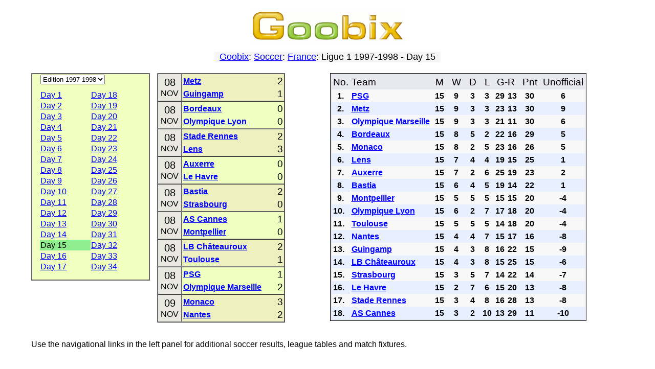

--- FILE ---
content_type: text/html; charset=utf-8
request_url: https://www.goobix.com/soccer/france/1997_1998_15.html
body_size: 3815
content:
<!DOCTYPE HTML PUBLIC "-//W3C//DTD HTML 4.01 Transitional//EN"
            "http://www.w3.org/TR/html4/loose.dtd">
<html lang="en">
<head><title>Goobix: Soccer: France: Ligue 1 1997-1998 - Day 15</title>
<link rel="stylesheet" type="text/css" href="https://www.goobix.com/content.css" media="all">
<link rel="stylesheet" type="text/css" href="../main.css?v=4" media="all">
<link rel="SHORTCUT ICON" href="https://www.goobix.com/favicon.ico">
<meta name="viewport" content="width=device-width, initial-scale=1">
<meta name="description" content="">
<meta name="keywords" content="football, soccer, european, scores, matches, results, fixtures, tables">
<meta http-equiv="Content-Type" content="text/html; charset=utf-8">
<meta http-equiv="Cache-Control" Content="no-cache">
<meta http-equiv="Pragma" content="no-cache">
<meta http-equiv="Expires" Content="0">
<script type="text/javascript">
  var _gaq = _gaq || [];
  _gaq.push(['_setAccount', 'UA-24834197-1']);
  _gaq.push(['_setDomainName', '.goobix.com']);
  _gaq.push(['_trackPageview']);
  (function() {
    var ga = document.createElement('script'); ga.type = 'text/javascript'; ga.async = true;
    ga.src = ('https:' == document.location.protocol ? 'https://ssl' : 'http://www') + '.google-analytics.com/ga.js';
    var s = document.getElementsByTagName('script')[0]; s.parentNode.insertBefore(ga, s);
  })();
</script>
</head>
<body>
<table style="width:92%;margin-left:auto;margin-right:auto;margin-top:0px" border="0" cellspacing="2" cellpadding="0">
<tr>
<td bgcolor="white" width="100%" style="text-align:center;padding-top:8px">
<a href="/"><img src="../../logo.cgi" alt="Goobix.com"></a>
</td></tr>
<tr><td style="height:12px"></td></tr><tr><td><center>


<table cellpadding="2" cellspacing="0" border="0"><tr><td>
 <table width="100%" cellpadding="0" cellspacing="0" border="0">
 <tr>
 <td bgcolor="#f6f6f6">
 <center><font size="+1" color="black">&nbsp; <a href="/">Goobix</a>: <a href="../">Soccer</a>: <a href=".">France</a>: Ligue 1 1997-1998 - Day 15 &nbsp;</font></center>
 </td>
 </tr>
 </table>
</td></tr></table>

<script type="text/javascript">
if (document.location.hash) {
	document.location = "./1997_1998_" + document.location.hash.substr(1) + ".html";
}
</script>

<br>
<table width="100%" border="0" cellspacing="0" cellpadding="0" class="responsiveTable">
 <tr align="center" valign="top">
 <td width="20%" class="responsiveColumn">
 <table width="100%" border="0" cellspacing="0" cellpadding="1" bgcolor="#f0ffc0" style="max-width:400px;border:2px solid #666; padding:0px 15px 15px">
 <tr align="left">
 <td colspan="2" style="padding-bottom:10px">
 <select name="year" onchange="document.location=this.options[this.selectedIndex].value">
<option value="2025_2026_.html">Edition 2025-2026</option>
<option value="2024_2025_.html">Edition 2024-2025</option>
<option value="2023_2024_.html">Edition 2023-2024</option>
<option value="2022_2023_.html">Edition 2022-2023</option>
<option value="2021_2022_.html">Edition 2021-2022</option>
<option value="2020_2021_.html">Edition 2020-2021</option>
<option value="2019_2020_.html">Edition 2019-2020</option>
<option value="2018_2019_.html">Edition 2018-2019</option>
<option value="2017_2018_.html">Edition 2017-2018</option>
<option value="2016_2017_.html">Edition 2016-2017</option>
<option value="2015_2016_.html">Edition 2015-2016</option>
<option value="2014_2015_.html">Edition 2014-2015</option>
<option value="2013_2014_.html">Edition 2013-2014</option>
<option value="2012_2013_.html">Edition 2012-2013</option>
<option value="2011_2012_.html">Edition 2011-2012</option>
<option value="2010_2011_.html">Edition 2010-2011</option>
<option value="2009_2010_.html">Edition 2009-2010</option>
<option value="2008_2009_.html">Edition 2008-2009</option>
<option value="2007_2008_.html">Edition 2007-2008</option>
<option value="2006_2007_.html">Edition 2006-2007</option>
<option value="2005_2006_.html">Edition 2005-2006</option>
<option value="2004_2005_.html">Edition 2004-2005</option>
<option value="2003_2004_.html">Edition 2003-2004</option>
<option value="2002_2003_.html">Edition 2002-2003</option>
<option value="2001_2002_.html">Edition 2001-2002</option>
<option value="2000_2001_.html">Edition 2000-2001</option>
<option value="1999_2000_.html">Edition 1999-2000</option>
<option value="1998_1999_.html">Edition 1998-1999</option>
<option selected value="1997_1998_.html">Edition 1997-1998</option>
<option value="1996_1997_.html">Edition 1996-1997</option>
<option value="1995_1996_.html">Edition 1995-1996</option>
<option value="1994_1995_.html">Edition 1994-1995</option>
<option value="1993_1994_.html">Edition 1993-1994</option>
<option value="1992_1993_.html">Edition 1992-1993</option>
<option value="1991_1992_.html">Edition 1991-1992</option>
<option value="1990_1991_.html">Edition 1990-1991</option>
<option value="1989_1990_.html">Edition 1989-1990</option>
<option value="1988_1989_.html">Edition 1988-1989</option>
<option value="1987_1988_.html">Edition 1987-1988</option>
 </select>
 </td>
 </tr>
<tr> <td>
 <a href="1997_1998_1.html">Day 1</a>&nbsp;
 </td>
 <td>
 <a href="1997_1998_18.html">Day 18</a>&nbsp;
 </td>
</tr><tr> <td>
 <a href="1997_1998_2.html">Day 2</a>&nbsp;
 </td>
 <td>
 <a href="1997_1998_19.html">Day 19</a>&nbsp;
 </td>
</tr><tr> <td>
 <a href="1997_1998_3.html">Day 3</a>&nbsp;
 </td>
 <td>
 <a href="1997_1998_20.html">Day 20</a>&nbsp;
 </td>
</tr><tr> <td>
 <a href="1997_1998_4.html">Day 4</a>&nbsp;
 </td>
 <td>
 <a href="1997_1998_21.html">Day 21</a>&nbsp;
 </td>
</tr><tr> <td>
 <a href="1997_1998_5.html">Day 5</a>&nbsp;
 </td>
 <td>
 <a href="1997_1998_22.html">Day 22</a>&nbsp;
 </td>
</tr><tr> <td>
 <a href="1997_1998_6.html">Day 6</a>&nbsp;
 </td>
 <td>
 <a href="1997_1998_23.html">Day 23</a>&nbsp;
 </td>
</tr><tr> <td>
 <a href="1997_1998_7.html">Day 7</a>&nbsp;
 </td>
 <td>
 <a href="1997_1998_24.html">Day 24</a>&nbsp;
 </td>
</tr><tr> <td>
 <a href="1997_1998_8.html">Day 8</a>&nbsp;
 </td>
 <td>
 <a href="1997_1998_25.html">Day 25</a>&nbsp;
 </td>
</tr><tr> <td>
 <a href="1997_1998_9.html">Day 9</a>&nbsp;
 </td>
 <td>
 <a href="1997_1998_26.html">Day 26</a>&nbsp;
 </td>
</tr><tr> <td>
 <a href="1997_1998_10.html">Day 10</a>&nbsp;
 </td>
 <td>
 <a href="1997_1998_27.html">Day 27</a>&nbsp;
 </td>
</tr><tr> <td>
 <a href="1997_1998_11.html">Day 11</a>&nbsp;
 </td>
 <td>
 <a href="1997_1998_28.html">Day 28</a>&nbsp;
 </td>
</tr><tr> <td>
 <a href="1997_1998_12.html">Day 12</a>&nbsp;
 </td>
 <td>
 <a href="1997_1998_29.html">Day 29</a>&nbsp;
 </td>
</tr><tr> <td>
 <a href="1997_1998_13.html">Day 13</a>&nbsp;
 </td>
 <td>
 <a href="1997_1998_30.html">Day 30</a>&nbsp;
 </td>
</tr><tr> <td>
 <a href="1997_1998_14.html">Day 14</a>&nbsp;
 </td>
 <td>
 <a href="1997_1998_31.html">Day 31</a>&nbsp;
 </td>
</tr><tr> <td style="background:#90EE90">Day 15&nbsp;</td>
 <td>
 <a href="1997_1998_32.html">Day 32</a>&nbsp;
 </td>
</tr><tr> <td>
 <a href="1997_1998_16.html">Day 16</a>&nbsp;
 </td>
 <td>
 <a href="1997_1998_33.html">Day 33</a>&nbsp;
 </td>
</tr><tr> <td>
 <a href="1997_1998_17.html">Day 17</a>&nbsp;
 </td>
 <td>
 <a href="1997_1998_34.html">Day 34</a>&nbsp;
 </td>
</tr> </table>
 </td>
<td class='responsiveColumn' width='24%'> <table border="1" cellspacing="0" cellpadding="0" width="90%" style="margin:auto">
<tr style='background:#eef0c0'><td class="matchDate">
 <table cellspacing="0" cellpadding="0" style="margin:0px auto">
 <tr>
 <td><span style="font-size:20px">08</span></td>
 </tr>
 <tr>
 <td>NOV</td>
 </tr>
 </table>
</td>
<td>
 <table cellspacing="0" cellpadding="1" style="border: 0px solid; padding: 1px;width:100%">
 <tr>
 <td style="text-align:left; width:100%">
 <strong><a href="teams/Metz/">Metz</a></strong>
 </td>
 <td style="text-align:right; width:1px">
 <big>2</big>
 </td>
 </tr>
 <tr>
 <td style="text-align:left; width:100%">
 <strong><a href="teams/Guingamp/">Guingamp</a></strong>
 </td>
 <td style="text-align:right">
 <big>1</big>
 </td>
 </tr>
 </table>
</td>
</tr><tr style='background:#eeffc0'><td class="matchDate">
 <table cellspacing="0" cellpadding="0" style="margin:0px auto">
 <tr>
 <td><span style="font-size:20px">08</span></td>
 </tr>
 <tr>
 <td>NOV</td>
 </tr>
 </table>
</td>
<td>
 <table cellspacing="0" cellpadding="1" style="border: 0px solid; padding: 1px;width:100%">
 <tr>
 <td style="text-align:left; width:100%">
 <strong><a href="teams/Bordeaux/">Bordeaux</a></strong>
 </td>
 <td style="text-align:right; width:1px">
 <big>0</big>
 </td>
 </tr>
 <tr>
 <td style="text-align:left; width:100%">
 <strong><a href="teams/Olympique Lyon/">Olympique Lyon</a></strong>
 </td>
 <td style="text-align:right">
 <big>0</big>
 </td>
 </tr>
 </table>
</td>
</tr><tr style='background:#eef0c0'><td class="matchDate">
 <table cellspacing="0" cellpadding="0" style="margin:0px auto">
 <tr>
 <td><span style="font-size:20px">08</span></td>
 </tr>
 <tr>
 <td>NOV</td>
 </tr>
 </table>
</td>
<td>
 <table cellspacing="0" cellpadding="1" style="border: 0px solid; padding: 1px;width:100%">
 <tr>
 <td style="text-align:left; width:100%">
 <strong><a href="teams/Stade Rennes/">Stade Rennes</a></strong>
 </td>
 <td style="text-align:right; width:1px">
 <big>2</big>
 </td>
 </tr>
 <tr>
 <td style="text-align:left; width:100%">
 <strong><a href="teams/Lens/">Lens</a></strong>
 </td>
 <td style="text-align:right">
 <big>3</big>
 </td>
 </tr>
 </table>
</td>
</tr><tr style='background:#eeffc0'><td class="matchDate">
 <table cellspacing="0" cellpadding="0" style="margin:0px auto">
 <tr>
 <td><span style="font-size:20px">08</span></td>
 </tr>
 <tr>
 <td>NOV</td>
 </tr>
 </table>
</td>
<td>
 <table cellspacing="0" cellpadding="1" style="border: 0px solid; padding: 1px;width:100%">
 <tr>
 <td style="text-align:left; width:100%">
 <strong><a href="teams/Auxerre/">Auxerre</a></strong>
 </td>
 <td style="text-align:right; width:1px">
 <big>0</big>
 </td>
 </tr>
 <tr>
 <td style="text-align:left; width:100%">
 <strong><a href="teams/Le Havre/">Le Havre</a></strong>
 </td>
 <td style="text-align:right">
 <big>0</big>
 </td>
 </tr>
 </table>
</td>
</tr><tr style='background:#eef0c0'><td class="matchDate">
 <table cellspacing="0" cellpadding="0" style="margin:0px auto">
 <tr>
 <td><span style="font-size:20px">08</span></td>
 </tr>
 <tr>
 <td>NOV</td>
 </tr>
 </table>
</td>
<td>
 <table cellspacing="0" cellpadding="1" style="border: 0px solid; padding: 1px;width:100%">
 <tr>
 <td style="text-align:left; width:100%">
 <strong><a href="teams/Bastia/">Bastia</a></strong>
 </td>
 <td style="text-align:right; width:1px">
 <big>2</big>
 </td>
 </tr>
 <tr>
 <td style="text-align:left; width:100%">
 <strong><a href="teams/Strasbourg/">Strasbourg</a></strong>
 </td>
 <td style="text-align:right">
 <big>0</big>
 </td>
 </tr>
 </table>
</td>
</tr><tr style='background:#eeffc0'><td class="matchDate">
 <table cellspacing="0" cellpadding="0" style="margin:0px auto">
 <tr>
 <td><span style="font-size:20px">08</span></td>
 </tr>
 <tr>
 <td>NOV</td>
 </tr>
 </table>
</td>
<td>
 <table cellspacing="0" cellpadding="1" style="border: 0px solid; padding: 1px;width:100%">
 <tr>
 <td style="text-align:left; width:100%">
 <strong><a href="teams/AS Cannes/">AS Cannes</a></strong>
 </td>
 <td style="text-align:right; width:1px">
 <big>1</big>
 </td>
 </tr>
 <tr>
 <td style="text-align:left; width:100%">
 <strong><a href="teams/Montpellier/">Montpellier</a></strong>
 </td>
 <td style="text-align:right">
 <big>0</big>
 </td>
 </tr>
 </table>
</td>
</tr><tr style='background:#eef0c0'><td class="matchDate">
 <table cellspacing="0" cellpadding="0" style="margin:0px auto">
 <tr>
 <td><span style="font-size:20px">08</span></td>
 </tr>
 <tr>
 <td>NOV</td>
 </tr>
 </table>
</td>
<td>
 <table cellspacing="0" cellpadding="1" style="border: 0px solid; padding: 1px;width:100%">
 <tr>
 <td style="text-align:left; width:100%">
 <strong><a href="teams/LB Châteauroux/">LB Châteauroux</a></strong>
 </td>
 <td style="text-align:right; width:1px">
 <big>2</big>
 </td>
 </tr>
 <tr>
 <td style="text-align:left; width:100%">
 <strong><a href="teams/Toulouse/">Toulouse</a></strong>
 </td>
 <td style="text-align:right">
 <big>1</big>
 </td>
 </tr>
 </table>
</td>
</tr><tr style='background:#eeffc0'><td class="matchDate">
 <table cellspacing="0" cellpadding="0" style="margin:0px auto">
 <tr>
 <td><span style="font-size:20px">08</span></td>
 </tr>
 <tr>
 <td>NOV</td>
 </tr>
 </table>
</td>
<td>
 <table cellspacing="0" cellpadding="1" style="border: 0px solid; padding: 1px;width:100%">
 <tr>
 <td style="text-align:left; width:100%">
 <strong><a href="teams/PSG/">PSG</a></strong>
 </td>
 <td style="text-align:right; width:1px">
 <big>1</big>
 </td>
 </tr>
 <tr>
 <td style="text-align:left; width:100%">
 <strong><a href="teams/Olympique Marseille/">Olympique Marseille</a></strong>
 </td>
 <td style="text-align:right">
 <big>2</big>
 </td>
 </tr>
 </table>
</td>
</tr><tr style='background:#eef0c0'><td class="matchDate">
 <table cellspacing="0" cellpadding="0" style="margin:0px auto">
 <tr>
 <td><span style="font-size:20px">09</span></td>
 </tr>
 <tr>
 <td>NOV</td>
 </tr>
 </table>
</td>
<td>
 <table cellspacing="0" cellpadding="1" style="border: 0px solid; padding: 1px;width:100%">
 <tr>
 <td style="text-align:left; width:100%">
 <strong><a href="teams/Monaco/">Monaco</a></strong>
 </td>
 <td style="text-align:right; width:1px">
 <big>3</big>
 </td>
 </tr>
 <tr>
 <td style="text-align:left; width:100%">
 <strong><a href="teams/Nantes/">Nantes</a></strong>
 </td>
 <td style="text-align:right">
 <big>2</big>
 </td>
 </tr>
 </table>
</td>
</tr> </table>
 </td>
<td width="56%" class='responsiveColumn'> <table style="border: 1px solid; padding: 2px;" cellspacing="0" cellpadding="3" bgcolor="#e8e8f0">
 <tr class="theader" align="center">
 <td align="left"><big>No.</big></td>
 <td align="left"><big>Team</big></td>
 <td><big>&nbsp;M&nbsp;</big></td>
 <td><big>&nbsp;W&nbsp;</big></td>
 <td><big>&nbsp;D&nbsp;</big></td>
 <td><big>&nbsp;L&nbsp;</big></td>
 <td colspan="2"><big>G-R</big></td>
 <td><big>&nbsp;Pnt&nbsp;</big></td>
 <td><big>Unofficial</big></td>
 </tr>
<tr style='background:#f8f8f8;text-align:center'><td style='text-align:left'><strong>&nbsp; 1.</strong></td> <td style="text-align:left"><strong><a href="teams/PSG/">PSG</a></strong></td>
 <td><strong>15</strong></td>
 <td><strong>9</strong></td>
 <td><strong>3</strong></td>
 <td><strong>3</strong></td>
 <td><strong>29</strong></td>
 <td><strong>13</strong></td>
 <td><strong>30</strong></td>
 <td><strong>6</strong></td>
 </tr>
<tr style='background:#e8f0ff;text-align:center'><td style='text-align:left'><strong>&nbsp; 2.</strong></td> <td style="text-align:left"><strong><a href="teams/Metz/">Metz</a></strong></td>
 <td><strong>15</strong></td>
 <td><strong>9</strong></td>
 <td><strong>3</strong></td>
 <td><strong>3</strong></td>
 <td><strong>23</strong></td>
 <td><strong>13</strong></td>
 <td><strong>30</strong></td>
 <td><strong>9</strong></td>
 </tr>
<tr style='background:#f8f8f8;text-align:center'><td style='text-align:left'><strong>&nbsp; 3.</strong></td> <td style="text-align:left"><strong><a href="teams/Olympique Marseille/">Olympique Marseille</a></strong></td>
 <td><strong>15</strong></td>
 <td><strong>9</strong></td>
 <td><strong>3</strong></td>
 <td><strong>3</strong></td>
 <td><strong>21</strong></td>
 <td><strong>11</strong></td>
 <td><strong>30</strong></td>
 <td><strong>6</strong></td>
 </tr>
<tr style='background:#e8f0ff;text-align:center'><td style='text-align:left'><strong>&nbsp; 4.</strong></td> <td style="text-align:left"><strong><a href="teams/Bordeaux/">Bordeaux</a></strong></td>
 <td><strong>15</strong></td>
 <td><strong>8</strong></td>
 <td><strong>5</strong></td>
 <td><strong>2</strong></td>
 <td><strong>22</strong></td>
 <td><strong>16</strong></td>
 <td><strong>29</strong></td>
 <td><strong>5</strong></td>
 </tr>
<tr style='background:#f8f8f8;text-align:center'><td style='text-align:left'><strong>&nbsp; 5.</strong></td> <td style="text-align:left"><strong><a href="teams/Monaco/">Monaco</a></strong></td>
 <td><strong>15</strong></td>
 <td><strong>8</strong></td>
 <td><strong>2</strong></td>
 <td><strong>5</strong></td>
 <td><strong>23</strong></td>
 <td><strong>16</strong></td>
 <td><strong>26</strong></td>
 <td><strong>5</strong></td>
 </tr>
<tr style='background:#e8f0ff;text-align:center'><td style='text-align:left'><strong>&nbsp; 6.</strong></td> <td style="text-align:left"><strong><a href="teams/Lens/">Lens</a></strong></td>
 <td><strong>15</strong></td>
 <td><strong>7</strong></td>
 <td><strong>4</strong></td>
 <td><strong>4</strong></td>
 <td><strong>19</strong></td>
 <td><strong>15</strong></td>
 <td><strong>25</strong></td>
 <td><strong>1</strong></td>
 </tr>
<tr style='background:#f8f8f8;text-align:center'><td style='text-align:left'><strong>&nbsp; 7.</strong></td> <td style="text-align:left"><strong><a href="teams/Auxerre/">Auxerre</a></strong></td>
 <td><strong>15</strong></td>
 <td><strong>7</strong></td>
 <td><strong>2</strong></td>
 <td><strong>6</strong></td>
 <td><strong>25</strong></td>
 <td><strong>19</strong></td>
 <td><strong>23</strong></td>
 <td><strong>2</strong></td>
 </tr>
<tr style='background:#e8f0ff;text-align:center'><td style='text-align:left'><strong>&nbsp; 8.</strong></td> <td style="text-align:left"><strong><a href="teams/Bastia/">Bastia</a></strong></td>
 <td><strong>15</strong></td>
 <td><strong>6</strong></td>
 <td><strong>4</strong></td>
 <td><strong>5</strong></td>
 <td><strong>19</strong></td>
 <td><strong>14</strong></td>
 <td><strong>22</strong></td>
 <td><strong>1</strong></td>
 </tr>
<tr style='background:#f8f8f8;text-align:center'><td style='text-align:left'><strong>&nbsp; 9.</strong></td> <td style="text-align:left"><strong><a href="teams/Montpellier/">Montpellier</a></strong></td>
 <td><strong>15</strong></td>
 <td><strong>5</strong></td>
 <td><strong>5</strong></td>
 <td><strong>5</strong></td>
 <td><strong>15</strong></td>
 <td><strong>15</strong></td>
 <td><strong>20</strong></td>
 <td><strong>-4</strong></td>
 </tr>
<tr style='background:#e8f0ff;text-align:center'><td style='text-align:left'><strong>10.</strong></td> <td style="text-align:left"><strong><a href="teams/Olympique Lyon/">Olympique Lyon</a></strong></td>
 <td><strong>15</strong></td>
 <td><strong>6</strong></td>
 <td><strong>2</strong></td>
 <td><strong>7</strong></td>
 <td><strong>17</strong></td>
 <td><strong>18</strong></td>
 <td><strong>20</strong></td>
 <td><strong>-4</strong></td>
 </tr>
<tr style='background:#f8f8f8;text-align:center'><td style='text-align:left'><strong>11.</strong></td> <td style="text-align:left"><strong><a href="teams/Toulouse/">Toulouse</a></strong></td>
 <td><strong>15</strong></td>
 <td><strong>5</strong></td>
 <td><strong>5</strong></td>
 <td><strong>5</strong></td>
 <td><strong>14</strong></td>
 <td><strong>18</strong></td>
 <td><strong>20</strong></td>
 <td><strong>-4</strong></td>
 </tr>
<tr style='background:#e8f0ff;text-align:center'><td style='text-align:left'><strong>12.</strong></td> <td style="text-align:left"><strong><a href="teams/Nantes/">Nantes</a></strong></td>
 <td><strong>15</strong></td>
 <td><strong>4</strong></td>
 <td><strong>4</strong></td>
 <td><strong>7</strong></td>
 <td><strong>15</strong></td>
 <td><strong>17</strong></td>
 <td><strong>16</strong></td>
 <td><strong>-8</strong></td>
 </tr>
<tr style='background:#f8f8f8;text-align:center'><td style='text-align:left'><strong>13.</strong></td> <td style="text-align:left"><strong><a href="teams/Guingamp/">Guingamp</a></strong></td>
 <td><strong>15</strong></td>
 <td><strong>4</strong></td>
 <td><strong>3</strong></td>
 <td><strong>8</strong></td>
 <td><strong>16</strong></td>
 <td><strong>22</strong></td>
 <td><strong>15</strong></td>
 <td><strong>-9</strong></td>
 </tr>
<tr style='background:#e8f0ff;text-align:center'><td style='text-align:left'><strong>14.</strong></td> <td style="text-align:left"><strong><a href="teams/LB Châteauroux/">LB Châteauroux</a></strong></td>
 <td><strong>15</strong></td>
 <td><strong>4</strong></td>
 <td><strong>3</strong></td>
 <td><strong>8</strong></td>
 <td><strong>15</strong></td>
 <td><strong>25</strong></td>
 <td><strong>15</strong></td>
 <td><strong>-6</strong></td>
 </tr>
<tr style='background:#f8f8f8;text-align:center'><td style='text-align:left'><strong>15.</strong></td> <td style="text-align:left"><strong><a href="teams/Strasbourg/">Strasbourg</a></strong></td>
 <td><strong>15</strong></td>
 <td><strong>3</strong></td>
 <td><strong>5</strong></td>
 <td><strong>7</strong></td>
 <td><strong>14</strong></td>
 <td><strong>22</strong></td>
 <td><strong>14</strong></td>
 <td><strong>-7</strong></td>
 </tr>
<tr style='background:#e8f0ff;text-align:center'><td style='text-align:left'><strong>16.</strong></td> <td style="text-align:left"><strong><a href="teams/Le Havre/">Le Havre</a></strong></td>
 <td><strong>15</strong></td>
 <td><strong>2</strong></td>
 <td><strong>7</strong></td>
 <td><strong>6</strong></td>
 <td><strong>15</strong></td>
 <td><strong>20</strong></td>
 <td><strong>13</strong></td>
 <td><strong>-8</strong></td>
 </tr>
<tr style='background:#f8f8f8;text-align:center'><td style='text-align:left'><strong>17.</strong></td> <td style="text-align:left"><strong><a href="teams/Stade Rennes/">Stade Rennes</a></strong></td>
 <td><strong>15</strong></td>
 <td><strong>3</strong></td>
 <td><strong>4</strong></td>
 <td><strong>8</strong></td>
 <td><strong>16</strong></td>
 <td><strong>28</strong></td>
 <td><strong>13</strong></td>
 <td><strong>-8</strong></td>
 </tr>
<tr style='background:#e8f0ff;text-align:center'><td style='text-align:left'><strong>18.</strong></td> <td style="text-align:left"><strong><a href="teams/AS Cannes/">AS Cannes</a></strong></td>
 <td><strong>15</strong></td>
 <td><strong>3</strong></td>
 <td><strong>2</strong></td>
 <td><strong>10</strong></td>
 <td><strong>13</strong></td>
 <td><strong>29</strong></td>
 <td><strong>11</strong></td>
 <td><strong>-10</strong></td>
 </tr>
</table></td> </tr>
</table>

<br>
<p style="text-align:left">Use the navigational links in the left panel for additional soccer results, league tables and match fixtures.</p>

<br><big><a href="../">Back to the main page</a></big>
<br><br><br>
<script type="text/javascript">var username="goobixcom";</script><script type="text/javascript" src="https://www.gstats.com/js/code.js"></script><noscript><p><a href="https://www.gstats.com/?u=goobixcom"><img style="border:0px" alt="GStats" src="https://www.gstats.com/tracker.cgi?u=goobixcom"/></a></noscript>

<p class="copyright" style="padding-top: 0px; margin-top: 6px;">&copy; 2026
Goobix.com |
<a href="/contact/">Feedback</a> |
<a href="/privacy/">Privacy Policy</a><br>
Goobix in <a href='//ca.goobix.com/'>CA</a>, <a href='//cn.goobix.com/'>CN</a>, <a href='//www.hry.com'>CS</a>, <a href='//da.goobix.com'>DA</a>, <a href='//de.goobix.com'>DE</a>, <a href='//el.goobix.com'>EL</a>, <a href='//es.goobix.com'>ES</a>, <a href='//www.mangud.net'>ET</a>, <a href='//www.jokoak.com'>EU</a>, <a href='//fi.goobix.com'>FI</a>, <a href='//fr.goobix.com'>FR</a>, <a href='//www.cluichi.com'>GA</a>, <a href='//hi.goobix.com'>HI</a>, <a href='//www.igrice.net'>HR</a>, <a href='//www.jatekok.net'>HU</a>, <a href='//www.permainan.net'>ID</a>, <a href='//www.leikir.com'>IS</a>, <a href='//it.goobix.com'>IT</a>, <a href='//ja.goobix.com'>JA</a>, <a href='//ko.goobix.com'>KO</a>, <a href='//lt.goobix.com'>LT</a>, <a href='//www.speles.org'>LV</a>, <a href='//www.loghob.com'>MT</a>, <a href='//nl.goobix.com'>NL</a>, <a href='//www.gry.org'>PL</a>, <a href='//pt.goobix.com'>PT</a>, <a href='//ro.goobix.com'>RO</a>, <a href='//ru.goobix.com'>RU</a>, <a href='//www.igre.org'>SL</a>, <a href='//www.ciyaaraha.org'>SO</a>, <a href='//www.lojera.com'>SQ</a>, <a href='//www.spel.org'>SV</a>, <a href='//www.michezo.org'>SW</a>, <a href='//www.laro.org'>TL</a>, <a href='//tr.goobix.com'>TR</a>, <a href='//www.xn--c1akx0g.net'>UK</a>, <a href='//vi.goobix.com'>VI</a>, <a href='//www.imidlalo.com'>ZU</a></p>

</center></td></tr></table></body></html>

